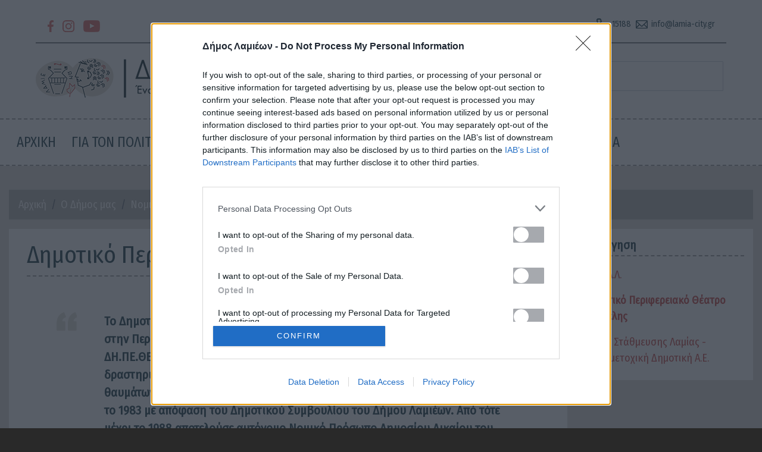

--- FILE ---
content_type: text/html; charset=UTF-8
request_url: https://www.lamia.gr/basiki-selida/dimotiko-perifereiako-theatro-roymelis
body_size: 71709
content:
<!DOCTYPE html>
<html lang="el" dir="ltr" prefix="content: http://purl.org/rss/1.0/modules/content/  dc: http://purl.org/dc/terms/  foaf: http://xmlns.com/foaf/0.1/  og: http://ogp.me/ns#  rdfs: http://www.w3.org/2000/01/rdf-schema#  schema: http://schema.org/  sioc: http://rdfs.org/sioc/ns#  sioct: http://rdfs.org/sioc/types#  skos: http://www.w3.org/2004/02/skos/core#  xsd: http://www.w3.org/2001/XMLSchema# ">
  <head>
    <meta charset="utf-8" />
<script>(function(i,s,o,g,r,a,m){i["GoogleAnalyticsObject"]=r;i[r]=i[r]||function(){(i[r].q=i[r].q||[]).push(arguments)},i[r].l=1*new Date();a=s.createElement(o),m=s.getElementsByTagName(o)[0];a.async=1;a.src=g;m.parentNode.insertBefore(a,m)})(window,document,"script","https://www.google-analytics.com/analytics.js","ga");ga("create", "UA-23407806-5", {"cookieDomain":"auto"});ga("set", "anonymizeIp", true);ga("send", "pageview");</script>
<meta name="Generator" content="Drupal 8 (https://www.drupal.org)" />
<meta name="MobileOptimized" content="width" />
<meta name="HandheldFriendly" content="true" />
<meta name="viewport" content="width=device-width, initial-scale=1, shrink-to-fit=no" />
<meta http-equiv="x-ua-compatible" content="ie=edge" />
<link rel="shortcut icon" href="/themes/custom/lamia_v2/favicon.ico" type="image/vnd.microsoft.icon" />
<link rel="canonical" href="https://www.lamia.gr/basiki-selida/dimotiko-perifereiako-theatro-roymelis" />
<link rel="shortlink" href="https://www.lamia.gr/node/943" />
<link rel="revision" href="https://www.lamia.gr/basiki-selida/dimotiko-perifereiako-theatro-roymelis" />

    <title>Δημοτικό Περιφερειακό Θέατρο Ρούμελης | Δήμος Λαμιέων</title>
        <link rel="stylesheet" media="all" href="/core/modules/system/css/components/ajax-progress.module.css?t4lj8m" />
<link rel="stylesheet" media="all" href="/core/modules/system/css/components/align.module.css?t4lj8m" />
<link rel="stylesheet" media="all" href="/core/modules/system/css/components/autocomplete-loading.module.css?t4lj8m" />
<link rel="stylesheet" media="all" href="/core/modules/system/css/components/fieldgroup.module.css?t4lj8m" />
<link rel="stylesheet" media="all" href="/core/modules/system/css/components/container-inline.module.css?t4lj8m" />
<link rel="stylesheet" media="all" href="/core/modules/system/css/components/clearfix.module.css?t4lj8m" />
<link rel="stylesheet" media="all" href="/core/modules/system/css/components/details.module.css?t4lj8m" />
<link rel="stylesheet" media="all" href="/core/modules/system/css/components/hidden.module.css?t4lj8m" />
<link rel="stylesheet" media="all" href="/core/modules/system/css/components/item-list.module.css?t4lj8m" />
<link rel="stylesheet" media="all" href="/core/modules/system/css/components/js.module.css?t4lj8m" />
<link rel="stylesheet" media="all" href="/core/modules/system/css/components/nowrap.module.css?t4lj8m" />
<link rel="stylesheet" media="all" href="/core/modules/system/css/components/position-container.module.css?t4lj8m" />
<link rel="stylesheet" media="all" href="/core/modules/system/css/components/progress.module.css?t4lj8m" />
<link rel="stylesheet" media="all" href="/core/modules/system/css/components/reset-appearance.module.css?t4lj8m" />
<link rel="stylesheet" media="all" href="/core/modules/system/css/components/resize.module.css?t4lj8m" />
<link rel="stylesheet" media="all" href="/core/modules/system/css/components/sticky-header.module.css?t4lj8m" />
<link rel="stylesheet" media="all" href="/core/modules/system/css/components/system-status-counter.css?t4lj8m" />
<link rel="stylesheet" media="all" href="/core/modules/system/css/components/system-status-report-counters.css?t4lj8m" />
<link rel="stylesheet" media="all" href="/core/modules/system/css/components/system-status-report-general-info.css?t4lj8m" />
<link rel="stylesheet" media="all" href="/core/modules/system/css/components/tabledrag.module.css?t4lj8m" />
<link rel="stylesheet" media="all" href="/core/modules/system/css/components/tablesort.module.css?t4lj8m" />
<link rel="stylesheet" media="all" href="/core/modules/system/css/components/tree-child.module.css?t4lj8m" />
<link rel="stylesheet" media="all" href="/modules/poll/css/poll.base.css?t4lj8m" />
<link rel="stylesheet" media="all" href="/modules/poll/css/poll.theme.css?t4lj8m" />
<link rel="stylesheet" media="all" href="https://unpkg.com/leaflet@1.7.1/dist/leaflet.css" />
<link rel="stylesheet" media="all" href="/modules/geolocation/modules/geolocation_leaflet/css/geolocation-leaflet.css?t4lj8m" />
<link rel="stylesheet" media="all" href="https://api.mapbox.com/mapbox.js/plugins/leaflet-fullscreen/v1.0.1/leaflet.fullscreen.css" />
<link rel="stylesheet" media="all" href="/modules/geolocation/modules/geolocation_leaflet/css/geolocation-control-recenter.css?t4lj8m" />
<link rel="stylesheet" media="all" href="/modules/back_to_top/css/back_to_top.css?t4lj8m" />
<link rel="stylesheet" media="all" href="/libraries/colorbox/example4/colorbox.css?t4lj8m" />
<link rel="stylesheet" media="all" href="/modules/geolocation/css/geolocation-map.css?t4lj8m" />
<link rel="stylesheet" media="all" href="/modules/youtubechannel/css/youtubechannel.css?t4lj8m" />
<link rel="stylesheet" media="all" href="/themes/contrib/bootstrap_barrio/css/components/user.css?t4lj8m" />
<link rel="stylesheet" media="all" href="/themes/contrib/bootstrap_barrio/css/components/progress.css?t4lj8m" />
<link rel="stylesheet" media="all" href="/themes/contrib/bootstrap_barrio/css/components/node.css?t4lj8m" />
<link rel="stylesheet" media="all" href="/themes/contrib/bootstrap_barrio/css/components/affix.css?t4lj8m" />
<link rel="stylesheet" media="all" href="/themes/contrib/bootstrap_barrio/css/components/alerts.css?t4lj8m" />
<link rel="stylesheet" media="all" href="/themes/contrib/bootstrap_barrio/css/components/book.css?t4lj8m" />
<link rel="stylesheet" media="all" href="/themes/contrib/bootstrap_barrio/css/components/comments.css?t4lj8m" />
<link rel="stylesheet" media="all" href="/themes/contrib/bootstrap_barrio/css/components/contextual.css?t4lj8m" />
<link rel="stylesheet" media="all" href="/themes/contrib/bootstrap_barrio/css/components/feed-icon.css?t4lj8m" />
<link rel="stylesheet" media="all" href="/themes/contrib/bootstrap_barrio/css/components/field.css?t4lj8m" />
<link rel="stylesheet" media="all" href="/themes/contrib/bootstrap_barrio/css/components/header.css?t4lj8m" />
<link rel="stylesheet" media="all" href="/themes/contrib/bootstrap_barrio/css/components/help.css?t4lj8m" />
<link rel="stylesheet" media="all" href="/themes/contrib/bootstrap_barrio/css/components/icons.css?t4lj8m" />
<link rel="stylesheet" media="all" href="/themes/contrib/bootstrap_barrio/css/components/image-button.css?t4lj8m" />
<link rel="stylesheet" media="all" href="/themes/contrib/bootstrap_barrio/css/components/item-list.css?t4lj8m" />
<link rel="stylesheet" media="all" href="/themes/contrib/bootstrap_barrio/css/components/list-group.css?t4lj8m" />
<link rel="stylesheet" media="all" href="/themes/contrib/bootstrap_barrio/css/components/node-preview.css?t4lj8m" />
<link rel="stylesheet" media="all" href="/themes/contrib/bootstrap_barrio/css/components/page.css?t4lj8m" />
<link rel="stylesheet" media="all" href="/themes/contrib/bootstrap_barrio/css/components/search-form.css?t4lj8m" />
<link rel="stylesheet" media="all" href="/themes/contrib/bootstrap_barrio/css/components/shortcut.css?t4lj8m" />
<link rel="stylesheet" media="all" href="/themes/contrib/bootstrap_barrio/css/components/sidebar.css?t4lj8m" />
<link rel="stylesheet" media="all" href="/themes/contrib/bootstrap_barrio/css/components/site-footer.css?t4lj8m" />
<link rel="stylesheet" media="all" href="/themes/contrib/bootstrap_barrio/css/components/skip-link.css?t4lj8m" />
<link rel="stylesheet" media="all" href="/themes/contrib/bootstrap_barrio/css/components/table.css?t4lj8m" />
<link rel="stylesheet" media="all" href="/themes/contrib/bootstrap_barrio/css/components/tabledrag.css?t4lj8m" />
<link rel="stylesheet" media="all" href="/themes/contrib/bootstrap_barrio/css/components/tableselect.css?t4lj8m" />
<link rel="stylesheet" media="all" href="/themes/contrib/bootstrap_barrio/css/components/tablesort-indicator.css?t4lj8m" />
<link rel="stylesheet" media="all" href="/themes/contrib/bootstrap_barrio/css/components/ui.widget.css?t4lj8m" />
<link rel="stylesheet" media="all" href="/themes/contrib/bootstrap_barrio/css/components/tabs.css?t4lj8m" />
<link rel="stylesheet" media="all" href="/themes/contrib/bootstrap_barrio/css/components/vertical-tabs.css?t4lj8m" />
<link rel="stylesheet" media="all" href="/themes/contrib/bootstrap_barrio/css/components/views.css?t4lj8m" />
<link rel="stylesheet" media="all" href="/themes/contrib/bootstrap_barrio/css/components/ui-dialog.css?t4lj8m" />
<link rel="stylesheet" media="all" href="//cdn.jsdelivr.net/npm/bootstrap@4.5.3/dist/css/bootstrap.min.css" />
<link rel="stylesheet" media="all" href="/themes/custom/lamia_v2/css/style.css?t4lj8m" />
<link rel="stylesheet" media="all" href="/themes/custom/lamia_v2/css/colors.css?t4lj8m" />
<link rel="stylesheet" media="all" href="/themes/contrib/bootstrap_barrio/css/components/breadcrumb.css?t4lj8m" />
<link rel="stylesheet" media="all" href="/themes/contrib/bootstrap_barrio/css/colors/messages/messages-white.css?t4lj8m" />
<link rel="stylesheet" media="print" href="/themes/contrib/bootstrap_barrio/css/print.css?t4lj8m" />

    
<!--[if lte IE 8]>
<script src="/core/assets/vendor/html5shiv/html5shiv.min.js?v=3.7.3"></script>
<![endif]-->
<script src="https://unpkg.com/leaflet@1.7.1/dist/leaflet.js"></script>
<script src="https://api.mapbox.com/mapbox.js/plugins/leaflet-fullscreen/v1.0.1/Leaflet.fullscreen.min.js"></script>

    
<!-- InMobi Choice. Consent Manager Tag v3.0 (for TCF 2.2) -->
<script type="text/javascript" async=true>
(function() {
  var host = 'lamia.gr';
  var element = document.createElement('script');
  var firstScript = document.getElementsByTagName('script')[0];
  var url = 'https://cmp.inmobi.com'
    .concat('/choice/', 'AKvyNsNhq3uv9', '/', host, '/choice.js?tag_version=V3');
  var uspTries = 0;
  var uspTriesLimit = 3;
  element.async = true;
  element.type = 'text/javascript';
  element.src = url;

  firstScript.parentNode.insertBefore(element, firstScript);

  function makeStub() {
    var TCF_LOCATOR_NAME = '__tcfapiLocator';
    var queue = [];
    var win = window;
    var cmpFrame;

    function addFrame() {
      var doc = win.document;
      var otherCMP = !!(win.frames[TCF_LOCATOR_NAME]);

      if (!otherCMP) {
        if (doc.body) {
          var iframe = doc.createElement('iframe');

          iframe.style.cssText = 'display:none';
          iframe.name = TCF_LOCATOR_NAME;
          doc.body.appendChild(iframe);
        } else {
          setTimeout(addFrame, 5);
        }
      }
      return !otherCMP;
    }

    function tcfAPIHandler() {
      var gdprApplies;
      var args = arguments;

      if (!args.length) {
        return queue;
      } else if (args[0] === 'setGdprApplies') {
        if (
          args.length > 3 &&
          args[2] === 2 &&
          typeof args[3] === 'boolean'
        ) {
          gdprApplies = args[3];
          if (typeof args[2] === 'function') {
            args[2]('set', true);
          }
        }
      } else if (args[0] === 'ping') {
        var retr = {
          gdprApplies: gdprApplies,
          cmpLoaded: false,
          cmpStatus: 'stub'
        };

        if (typeof args[2] === 'function') {
          args[2](retr);
        }
      } else {
        if(args[0] === 'init' && typeof args[3] === 'object') {
          args[3] = Object.assign(args[3], { tag_version: 'V3' });
        }
        queue.push(args);
      }
    }

    function postMessageEventHandler(event) {
      var msgIsString = typeof event.data === 'string';
      var json = {};

      try {
        if (msgIsString) {
          json = JSON.parse(event.data);
        } else {
          json = event.data;
        }
      } catch (ignore) {}

      var payload = json.__tcfapiCall;

      if (payload) {
        window.__tcfapi(
          payload.command,
          payload.version,
          function(retValue, success) {
            var returnMsg = {
              __tcfapiReturn: {
                returnValue: retValue,
                success: success,
                callId: payload.callId
              }
            };
            if (msgIsString) {
              returnMsg = JSON.stringify(returnMsg);
            }
            if (event && event.source && event.source.postMessage) {
              event.source.postMessage(returnMsg, '*');
            }
          },
          payload.parameter
        );
      }
    }

    while (win) {
      try {
        if (win.frames[TCF_LOCATOR_NAME]) {
          cmpFrame = win;
          break;
        }
      } catch (ignore) {}

      if (win === window.top) {
        break;
      }
      win = win.parent;
    }
    if (!cmpFrame) {
      addFrame();
      win.__tcfapi = tcfAPIHandler;
      win.addEventListener('message', postMessageEventHandler, false);
    }
  };

  makeStub();

  function makeGppStub() {
    const CMP_ID = 10;
    const SUPPORTED_APIS = [
      '2:tcfeuv2',
      '6:uspv1',
      '7:usnatv1',
      '8:usca',
      '9:usvav1',
      '10:uscov1',
      '11:usutv1',
      '12:usctv1'
    ];

    window.__gpp_addFrame = function (n) {
      if (!window.frames[n]) {
        if (document.body) {
          var i = document.createElement("iframe");
          i.style.cssText = "display:none";
          i.name = n;
          document.body.appendChild(i);
        } else {
          window.setTimeout(window.__gpp_addFrame, 10, n);
        }
      }
    };
    window.__gpp_stub = function () {
      var b = arguments;
      __gpp.queue = __gpp.queue || [];
      __gpp.events = __gpp.events || [];

      if (!b.length || (b.length == 1 && b[0] == "queue")) {
        return __gpp.queue;
      }

      if (b.length == 1 && b[0] == "events") {
        return __gpp.events;
      }

      var cmd = b[0];
      var clb = b.length > 1 ? b[1] : null;
      var par = b.length > 2 ? b[2] : null;
      if (cmd === "ping") {
        clb(
          {
            gppVersion: "1.1", // must be “Version.Subversion”, current: “1.1”
            cmpStatus: "stub", // possible values: stub, loading, loaded, error
            cmpDisplayStatus: "hidden", // possible values: hidden, visible, disabled
            signalStatus: "not ready", // possible values: not ready, ready
            supportedAPIs: SUPPORTED_APIS, // list of supported APIs
            cmpId: CMP_ID, // IAB assigned CMP ID, may be 0 during stub/loading
            sectionList: [],
            applicableSections: [-1],
            gppString: "",
            parsedSections: {},
          },
          true
        );
      } else if (cmd === "addEventListener") {
        if (!("lastId" in __gpp)) {
          __gpp.lastId = 0;
        }
        __gpp.lastId++;
        var lnr = __gpp.lastId;
        __gpp.events.push({
          id: lnr,
          callback: clb,
          parameter: par,
        });
        clb(
          {
            eventName: "listenerRegistered",
            listenerId: lnr, // Registered ID of the listener
            data: true, // positive signal
            pingData: {
              gppVersion: "1.1", // must be “Version.Subversion”, current: “1.1”
              cmpStatus: "stub", // possible values: stub, loading, loaded, error
              cmpDisplayStatus: "hidden", // possible values: hidden, visible, disabled
              signalStatus: "not ready", // possible values: not ready, ready
              supportedAPIs: SUPPORTED_APIS, // list of supported APIs
              cmpId: CMP_ID, // list of supported APIs
              sectionList: [],
              applicableSections: [-1],
              gppString: "",
              parsedSections: {},
            },
          },
          true
        );
      } else if (cmd === "removeEventListener") {
        var success = false;
        for (var i = 0; i < __gpp.events.length; i++) {
          if (__gpp.events[i].id == par) {
            __gpp.events.splice(i, 1);
            success = true;
            break;
          }
        }
        clb(
          {
            eventName: "listenerRemoved",
            listenerId: par, // Registered ID of the listener
            data: success, // status info
            pingData: {
              gppVersion: "1.1", // must be “Version.Subversion”, current: “1.1”
              cmpStatus: "stub", // possible values: stub, loading, loaded, error
              cmpDisplayStatus: "hidden", // possible values: hidden, visible, disabled
              signalStatus: "not ready", // possible values: not ready, ready
              supportedAPIs: SUPPORTED_APIS, // list of supported APIs
              cmpId: CMP_ID, // CMP ID
              sectionList: [],
              applicableSections: [-1],
              gppString: "",
              parsedSections: {},
            },
          },
          true
        );
      } else if (cmd === "hasSection") {
        clb(false, true);
      } else if (cmd === "getSection" || cmd === "getField") {
        clb(null, true);
      }
      //queue all other commands
      else {
        __gpp.queue.push([].slice.apply(b));
      }
    };
    window.__gpp_msghandler = function (event) {
      var msgIsString = typeof event.data === "string";
      try {
        var json = msgIsString ? JSON.parse(event.data) : event.data;
      } catch (e) {
        var json = null;
      }
      if (typeof json === "object" && json !== null && "__gppCall" in json) {
        var i = json.__gppCall;
        window.__gpp(
          i.command,
          function (retValue, success) {
            var returnMsg = {
              __gppReturn: {
                returnValue: retValue,
                success: success,
                callId: i.callId,
              },
            };
            event.source.postMessage(msgIsString ? JSON.stringify(returnMsg) : returnMsg, "*");
          },
          "parameter" in i ? i.parameter : null,
          "version" in i ? i.version : "1.1"
        );
      }
    };
    if (!("__gpp" in window) || typeof window.__gpp !== "function") {
      window.__gpp = window.__gpp_stub;
      window.addEventListener("message", window.__gpp_msghandler, false);
      window.__gpp_addFrame("__gppLocator");
    }
  };

  makeGppStub();

  var uspStubFunction = function() {
    var arg = arguments;
    if (typeof window.__uspapi !== uspStubFunction) {
      setTimeout(function() {
        if (typeof window.__uspapi !== 'undefined') {
          window.__uspapi.apply(window.__uspapi, arg);
        }
      }, 500);
    }
  };

  var checkIfUspIsReady = function() {
    uspTries++;
    if (window.__uspapi === uspStubFunction && uspTries < uspTriesLimit) {
      console.warn('USP is not accessible');
    } else {
      clearInterval(uspInterval);
    }
  };

  if (typeof window.__uspapi === 'undefined') {
    window.__uspapi = uspStubFunction;
    var uspInterval = setInterval(checkIfUspIsReady, 6000);
  }
})();
</script>
<!-- End InMobi Choice. Consent Manager Tag v3.0 (for TCF 2.2) -->

  </head>
  <body class="layout-one-sidebar layout-sidebar-second page-node-943 path-no-frontpage path-node not-logged-in path-node node--type-page">
    <a href="#main-content" class="visually-hidden focusable skip-link">
      Παράκαμψη προς το κυρίως περιεχόμενο
    </a>
    
      <div class="dialog-off-canvas-main-canvas" data-off-canvas-main-canvas>
    <div id="page-wrapper">
  <div id="page">
    <header id="header" class="header"  aria-label="Κεφαλίδα ιστοσελίδας">
                                <div class="header-slider">
            <div class="row no-gutters slider-top">
                            <div class="col-12 col-sm-12 slider-top-top">
                  <section class="row region region-header-slider-top">
    <h2 class="visually-hidden">Section header-slider-top</h2>
    <div id="block-socialiconsheader" class="block block-block-content block-block-content7065d019-f3f5-4a6b-ac3a-601b314612c1">
  
    
      <div class="content">
      
            <div class="clearfix text-formatted field field--name-body field--type-text-with-summary field--label-hidden field__item"><div class="row">
  <div class="col-12 col-md-6 social-content">
    <span class="wrap-social">
      <a class="social-link" href="https://www.facebook.com/DimosLamiewn" target="_blank" title="facebook"><img alt="facebook" class="social-icon facebook" src="/themes/custom/lamia_v2/img/facebook-sm.png" /></a> 
      <a class="social-link" href="https://www.instagram.com/municipality_of_lamia/" target="_blank" title="instagram"><img alt="instagram" class="social-icon instagram" src="/themes/custom/lamia_v2/img/instagram-sm.png" /></a> 
      <a class="social-link" href="https://www.youtube.com/channel/UC7QGZqsPgYj9HYPReosj7Fw" target="_blank" title="youtube"><img alt="youtube" class="social-icon youtube" src="/themes/custom/lamia_v2/img/youtube-sm.png" /></a>
    </span>
  </div>
  <div class="col-12 col-md-6 contact-info">
    <span class="wrap-info">
      <span title="" class="general">
        <a class="info-link" href="tel:15188"><img alt="phone" class="info-icon phone" src="/themes/custom/lamia_v2/img/phone-sm2.png" />15188</a> 
        <a class="info-link" href="mailto:info@lamia-city.gr"><img alt="phone" class="info-icon email" src="/themes/custom/lamia_v2/img/email-sm2.png" />info@lamia-city.gr</a>
      </span>
<!--      <span title="Υπηρεσία Πρωτοκόλλου" class="protokol">
        <a class="info-link" href="mailto:protokollo@lamia-city.gr" style="margin-left:0px;" >protokollo@lamia-city.gr</a>, <a class="info-link" href="tel:2231351065" style="margin-left:0px;" >22313 51065</a>
      </span> -->
    </span>
  </div>
</div></div>
      
    </div>
  </div>

  </section>

              </div>
                            <div class="col-12 col-sm-12 col-md-6 slider-top-left">
                  <section class="row region region-header-slider-top-left">
    <h2 class="visually-hidden">Section header-slider-top-left</h2>
          <a href="/" title="Αρχική" rel="home" class="navbar-brand">
              <img src="/themes/custom/lamia_v2/logo.png" alt="Αρχική" class="img-fluid d-inline-block align-top" />
            
    </a>
    
  </section>

              </div>
              <div class="col-12 col-sm-12 col-md-6 slider-top-right">
                  <section class="row region region-header-slider-top-right">
    <h2 class="visually-hidden">Section header-slider-top-right</h2>
    <div class="search-block-form block block-search block-search-form-block" data-drupal-selector="search-block-form" id="block-searchform" role="search">
  
    
    <div class="content container-inline">
        <div class="content container-inline">
      <form action="/search/node" method="get" id="search-block-form" accept-charset="UTF-8" class="search-form search-block-form form-row">
  



  <fieldset class="js-form-item js-form-type-search form-type-search js-form-item-keys form-item-keys form-no-label form-group">
          <label for="edit-keys" class="sr-only">Αναζήτηση</label>
                    <input title="Πληκτρολογήστε τους όρους που θέλετε να αναζητήσετε." placeholder="τι ψάχνετε;" data-drupal-selector="edit-keys" type="search" id="edit-keys" name="keys" value="" size="15" maxlength="128" class="form-search form-control" />

                      </fieldset>
<div data-drupal-selector="edit-actions" class="form-actions js-form-wrapper form-group" id="edit-actions"><button data-drupal-selector="edit-submit" type="submit" id="edit-submit" value="Αναζήτηση" class="button js-form-submit form-submit btn btn-primary">Αναζήτηση</button>
</div>

</form>

    </div>
  
  </div>
</div>

  </section>

              </div>
            </div>
            <div class="row no-gutters slider-main">
              <div class="col-12 col-sm-12">
                
              </div>
            </div>
          </div>
                          <nav class="navbar navbar-expand-lg" id="navbar-main">
                          
                              <button class="navbar-toggler navbar-toggler-right" type="button" data-toggle="collapse" data-target="#CollapsingNavbar" aria-controls="CollapsingNavbar" aria-expanded="false" aria-label="Toggle navigation"><span class="navbar-toggler-icon"></span></button>
                <div class="collapse navbar-collapse" id="CollapsingNavbar">
                    <nav role="navigation" aria-labelledby="block-lamia-v2-mainnavigation-menu" id="block-lamia-v2-mainnavigation" class="block block-menu navigation menu--main">
            
  <h2 class="sr-only" id="block-lamia-v2-mainnavigation-menu">Main navigation</h2>
  

        
              <ul block="block-lamia-v2-mainnavigation" class="clearfix nav navbar-nav">
                    <li class="nav-item">
                          <a href="/" class="nav-link nav-link--" data-drupal-link-system-path="&lt;front&gt;">Αρχική</a>
              </li>
                <li class="nav-item menu-item--expanded dropdown">
                          <a href="/ns/gia-ton-politi" class="nav-link dropdown-toggle nav-link--ns-gia-ton-politi" data-toggle="dropdown" aria-expanded="false" aria-haspopup="true" data-drupal-link-system-path="ns/gia-ton-politi">Για τον Πολίτη</a>
                        <ul class="dropdown-menu">
                    <li class="dropdown-item">
                          <a href="/basiki-selida/ilektronikes-ypiresies-dimoy-lamieon" class="nav-link--basiki-selida-ilektronikes-ypiresies-dimoy-lamieon" data-drupal-link-system-path="node/1261">e - Δήμος</a>
              </li>
                <li class="dropdown-item menu-item--collapsed">
                          <a href="/basiki-selida/pronooyme" class="nav-link--basiki-selida-pronooyme" data-drupal-link-system-path="node/1154">Προνοούμε</a>
              </li>
                <li class="dropdown-item menu-item--collapsed">
                          <a href="/ypodomes-all" class="nav-link--ypodomes-all" data-drupal-link-system-path="ypodomes-all">Υποδομές</a>
              </li>
                <li class="dropdown-item menu-item--collapsed">
                          <a href="/basiki-selida/horothetisi-toy-dimoy-lamieon" class="nav-link--basiki-selida-horothetisi-toy-dimoy-lamieon" data-drupal-link-system-path="node/1109">Πρόσβαση</a>
              </li>
        </ul>
  
              </li>
                <li class="nav-item menu-item--expanded active dropdown">
                          <a href="/ns/o-dimos-mas" class="nav-link active dropdown-toggle nav-link--ns-o-dimos-mas" data-toggle="dropdown" aria-expanded="false" aria-haspopup="true" data-drupal-link-system-path="ns/o-dimos-mas">Ο Δήμος μας</a>
                        <ul class="dropdown-menu">
                    <li class="dropdown-item menu-item--collapsed">
                          <a href="/cmi/rd/basiki-selida---biografiko-dimarhoy" class="nav-link--cmi-rd-basiki-selida---biografiko-dimarhoy" data-drupal-link-system-path="cmi/rd/basiki-selida---biografiko-dimarhoy">Ο Δήμαρχος</a>
              </li>
                <li class="dropdown-item">
                          <a href="/profiles-ant-sym" class="nav-link--profiles-ant-sym" data-drupal-link-system-path="profiles-ant-sym">Οι Αντιδήμαρχοι</a>
              </li>
                <li class="dropdown-item menu-item--collapsed">
                          <a href="/cmi/rd/profiles-dim-sym" class="nav-link--cmi-rd-profiles-dim-sym" data-drupal-link-system-path="cmi/rd/profiles-dim-sym">Δημοτικό Συμβούλιο</a>
              </li>
                <li class="dropdown-item menu-item--collapsed">
                          <a href="/basiki-selida/epitropes-kai-symboylia" class="nav-link--basiki-selida-epitropes-kai-symboylia" data-drupal-link-system-path="node/522">Επιτροπές και Συμβούλια</a>
              </li>
                <li class="dropdown-item menu-item--collapsed">
                          <a href="/cmi/rd/basiki-selida---meli-topikon-symboylion" class="nav-link--cmi-rd-basiki-selida---meli-topikon-symboylion" data-drupal-link-system-path="cmi/rd/basiki-selida---meli-topikon-symboylion">Συμβούλια Κοινοτήτων</a>
              </li>
                <li class="dropdown-item menu-item--collapsed active">
                          <a href="/basiki-selida/nomika-prosopa-kai-epiheiriseis" class="active nav-link--basiki-selida-nomika-prosopa-kai-epiheiriseis" data-drupal-link-system-path="node/1356">Νομικά Πρόσωπα και Επιχειρήσεις</a>
              </li>
                <li class="dropdown-item menu-item--collapsed">
                          <a href="/vocabulary-terms-view/dt" class="nav-link--vocabulary-terms-view-dt" data-drupal-link-system-path="vocabulary-terms-view/dt">Οργανόγραμμα</a>
              </li>
                <li class="dropdown-item">
                          <a href="/basiki-selida/proypologismos-toy-dimoy-lamieon" class="nav-link--basiki-selida-proypologismos-toy-dimoy-lamieon" data-drupal-link-system-path="node/5386">Προϋπολογισμός</a>
              </li>
        </ul>
  
              </li>
                <li class="nav-item menu-item--expanded dropdown">
                          <a href="/ns/episkepsou-ti-lamia" class="nav-link dropdown-toggle nav-link--ns-episkepsou-ti-lamia" data-toggle="dropdown" aria-expanded="false" aria-haspopup="true" data-drupal-link-system-path="ns/episkepsou-ti-lamia">Επισκέψου τη Λαμία</a>
                        <ul class="dropdown-menu">
                    <li class="dropdown-item menu-item--collapsed">
                          <a href="/basiki-selida/istoria-kai-politismos" class="nav-link--basiki-selida-istoria-kai-politismos" data-drupal-link-system-path="node/918">Ιστορία και Πολιτισμός</a>
              </li>
                <li class="dropdown-item">
                          <a href="/aksiotheata-all" class="nav-link--aksiotheata-all" data-drupal-link-system-path="aksiotheata-all">Αξιοθέατα</a>
              </li>
                <li class="dropdown-item">
                          <a href="/koinotites/10" class="nav-link--koinotites-10" data-drupal-link-system-path="koinotites/10">Λαμία</a>
              </li>
                <li class="dropdown-item">
                          <a href="/koinotites/11" class="nav-link--koinotites-11" data-drupal-link-system-path="koinotites/11">Γοργοπόταμος</a>
              </li>
                <li class="dropdown-item">
                          <a href="/koinotites/13" class="nav-link--koinotites-13" data-drupal-link-system-path="koinotites/13">Λειανοκλάδι</a>
              </li>
                <li class="dropdown-item">
                          <a href="/koinotites/14" class="nav-link--koinotites-14" data-drupal-link-system-path="koinotites/14">Παύλιανη</a>
              </li>
                <li class="dropdown-item">
                          <a href="/koinotites/12" class="nav-link--koinotites-12" data-drupal-link-system-path="koinotites/12">Υπάτη</a>
              </li>
        </ul>
  
              </li>
                <li class="nav-item menu-item--expanded dropdown">
                          <a href="/ns-main/press-corner" class="nav-link dropdown-toggle nav-link--ns-main-press-corner" data-toggle="dropdown" aria-expanded="false" aria-haspopup="true" data-drupal-link-system-path="ns-main/press-corner">Press Corner</a>
                        <ul class="dropdown-menu">
                    <li class="dropdown-item">
                          <a href="/news-stream/86" class="nav-link--news-stream-86" data-drupal-link-system-path="news-stream/86">Νέα - Ανακοινώσεις</a>
              </li>
                <li class="dropdown-item">
                          <a href="/news-stream/85" class="nav-link--news-stream-85" data-drupal-link-system-path="news-stream/85">Δελτία τύπου</a>
              </li>
                <li class="dropdown-item">
                          <a href="/news-stream/401" class="nav-link--news-stream-401" data-drupal-link-system-path="news-stream/401">Πολιτική Προστασία</a>
              </li>
                <li class="dropdown-item">
                          <a href="/prokirixeis-stream" class="nav-link--prokirixeis-stream" data-drupal-link-system-path="prokirixeis-stream">Προκηρύξεις - Διαγωνισμοί</a>
              </li>
                <li class="dropdown-item menu-item--collapsed">
                          <a href="/ns-main-bc/calendar-view" class="nav-link--ns-main-bc-calendar-view" data-drupal-link-system-path="ns-main-bc/calendar-view">Ημερολόγιο εκδηλώσεων</a>
              </li>
                <li class="dropdown-item">
                          <a href="/basiki-selida/zontani-anametadosi" class="nav-link--basiki-selida-zontani-anametadosi" data-drupal-link-system-path="node/840">Ζωντανή αναμετάδοση</a>
              </li>
        </ul>
  
              </li>
                <li class="nav-item">
                          <a href="/contact" class="nav-link nav-link--contact" data-drupal-link-system-path="contact">Επικοινωνία</a>
              </li>
        </ul>
  


  </nav>


                                  </div>
                                                  </nav>
                    </header>
          <div class="highlighted">
        <aside class="container section clearfix" >
          
        </aside>
      </div>
            <div id="main-wrapper" class="layout-main-wrapper clearfix">
                      <div id="main" class="container">
            <div id="block-lamia-v2-breadcrumbs" class="block block-system block-system-breadcrumb-block">
  
    
      <div class="content">
      

  <nav role="navigation" aria-label="breadcrumb">
    <ol class="breadcrumb">
                  <li class="breadcrumb-item">
          <a href="/">Αρχική</a>
        </li>
                        <li class="breadcrumb-item">
          <a href="/ns/o-dimos-mas">Ο Δήμος μας</a>
        </li>
                        <li class="breadcrumb-item">
          <a href="/basiki-selida/nomika-prosopa-kai-epiheiriseis">Νομικά Πρόσωπα και Επιχειρήσεις</a>
        </li>
                        <li class="breadcrumb-item active">
          Δημοτικό Περιφερειακό Θέατρο Ρούμελης
        </li>
              </ol>
  </nav>

    </div>
  </div>


          <div class="row row-offcanvas row-offcanvas-left clearfix">
              <main class="main-content col" id="content" data-role="main">
                <section class="section">
                  <a id="main-content" tabindex="-1"></a>
                    <div id="block-lamia-v2-pagetitle" class="block block-core block-page-title-block">
  
    
      <div class="content">
      
  <h1 class="title"><span property="schema:name" class="field field--name-title field--type-string field--label-hidden">Δημοτικό Περιφερειακό Θέατρο Ρούμελης</span>
</h1>


    </div>
  </div>
<div data-drupal-messages-fallback class="hidden"></div>
<div id="block-lamia-v2-mainpagecontent" class="block block-system block-system-main-block">
  
    
      <div class="content">
      

<article data-history-node-id="943" role="article" about="/basiki-selida/dimotiko-perifereiako-theatro-roymelis" typeof="schema:WebPage" class="node node--type-page node--view-mode-full clearfix">
  <header>
    
          <span property="schema:name" content="Δημοτικό Περιφερειακό Θέατρο Ρούμελης" class="rdf-meta hidden"></span>

      </header>
  <div class="node__content clearfix">
    
            <div class="clearfix text-formatted field field--name-field-pro-keimeno field--type-text-long field--label-hidden field__item"><blockquote><p><strong>Το Δημοτικό Περιφερειακό Θέατρο Ρούμελης με έδρα τη Λαμία, το μοναδικό στην Περιφερειακή Ενότητα Στερεάς Ελλάδας, εντάχθηκε στο δίκτυο των ΔΗ.ΠΕ.ΘΕ. του Υπουργείου Πολιτισμού το 1985 και εγκαινίασε τη δραστηριότητά του την ίδια χρονιά με την παράσταση «Η αυλή των θαυμάτων» του Ιάκωβου Καμπανέλλη. Η ίδρυσή του είχε προηγηθεί ήδη από το 1983 με απόφαση του Δημοτικού Συμβουλίου του Δήμου Λαμιέων. Από τότε μέχρι το 1988 αποτελούσε αυτόνομο Νομικό Πρόσωπο Δημοσίου Δικαίου του Δήμου.</strong></p>
</blockquote>
</div>
      
  <div class="field field--name-field-eikona field--type-entity-reference field--label-visually_hidden">
    <div class="field__label visually-hidden">Εικόνα</div>
              <div class="field__item"><div>
  
  
  <div class="field field--name-field-media-image field--type-image field--label-visually_hidden">
    <div class="field__label visually-hidden">Εικόνα</div>
              <div class="field__item">
<a href="https://www.lamia.gr/sites/default/files/field/image/media/2020-11/Logo%20GR.jpg" aria-controls="colorbox" aria-label="{&quot;alt&quot;:&quot;&quot;}" role="button"  title="Δημοτικό Περιφερειακό Θέατρο Ρούμελης" data-colorbox-gallery="gallery-image-29-JFQvuk-8CPk" class="colorbox" data-cbox-img-attrs="{&quot;alt&quot;:&quot;&quot;}"><img src="/sites/default/files/styles/responsive_918x400_/public/field/image/media/2020-11/Logo%20GR.jpg?itok=QOpGjYJl" width="545" height="700" alt="" typeof="foaf:Image" class="image-style-responsive-918x400-" />

</a>
</div>
          </div>

</div>
</div>
          </div>

            <div property="schema:text" class="clearfix text-formatted field field--name-body field--type-text-with-summary field--label-hidden field__item"><p>Το 1988 το ΔΗ.ΠΕ.ΘΕ. Ρούμελης μετατρέπεται σε Δημοτική Επιχείρηση του Δήμου Λαμιέων, νομική μορφή με την οποία λειτούργησε ως τον Απρίλιο του 2008, οπότε και μετετράπη σε Δημοτική Κοινωφελή Επιχείρηση του Δήμου Λαμιέων και ως τέτοια λειτουργεί ως σήμερα.    </p>
<p>Η δραστηριότητα του ΔΗ.ΠΕ.ΘΕ. Ρούμελης αναπτύσσεται σε τρεις σκηνές, την Κεντρική Σκηνή, την Πειραματική Σκηνή και την Παιδική Σκηνή. Στην Κεντρική Σκηνή έχουν ανέβει μεταξύ άλλων έργα των Αισχύλου, Ευριπίδη, Αριστοφάνη, Σαίξπηρ, Τζόνσον, Μολιέρου, Γκολντόνι, Φεϋντώ, Λόρκα, Μίλλερ, Ουίλλιαμς. Έμφαση δόθηκε και στο νεοελληνικό θέατρο με έργα των Καμπανέλλη, Κεχαίδη-Χαβιαρά, Σκούρτη, Κορρέ, Μποστ κ.α. Στην Πειραματική Σκηνή έχουν ανέβει μεταξύ άλλων έργα των Ρίντλεϊ, Λάμπιουτ, Ντούκοσφκι, Τομά, Τσικληρόπουλου, Κοβάτσεβιτς, κ.α. Ενώ στην Παιδική Σκηνή έχουν ανέβει έργα των Αριστοφάνη, Αρμένη, Τσιάνου, Τριβιζά, Μπραουδάκη, Καλογεροπούλου, Ρουγγέρη, Μπάουμ, Τουέιν, Γουέι, Γκαρθία Λόρκα, Κένι κ.α.    </p>
<p>Από το 1998 το ΔΗ.ΠΕ.ΘΕ. Ρούμελης διοργανώνει κάθε χρόνο το Φεστιβάλ για Σολίστες και Πρωταγωνιστές φιλοξενώντας μονοπρόσωπες παραστάσεις.</p>
<p>Τέλος, στο πλαίσιο του ΔΗ.ΠΕ.ΘΕ. Ρούμελης, και με γνώμονα τη στήριξη της ερασιτεχνικής δημιουργίας, λειτουργεί Θεατρικό Εργαστήρι καθώς και Ερασιτεχνική Σκηνή.</p>
<p>Το ΔΗ.ΠΕ.ΘΕ. Ρούμελης έχει περιοδεύσει σε όλη την ελληνική επικράτεια, ενώ έχει παρουσιαστεί στην Κωνσταντινούπολη (με τις παραστάσεις «Φιάκας» του Μιλτιάδη Χουρμούζη, 2002, «Λεπρέντης» του Μιλτιάδη Χουρμούζη 2005 στο Θέατρο Φερίκιοϊ-ΕΡΘΟ), στο Κάιρο της Αιγύπτου (με την παράσταση «Προμηθέας Δεσμώτης» του Αισχύλου στην Όπερα του Καΐρου, 2009) και στο Εδιμβούργο της Μεγάλης Βρετανίας (με την παράσταση «Παραμύθι για δύο» του Φίλιπ Ρίντλεϊ στο Edinburgh Festival Fringe, το 2005). </p>
<p>Δ.Σ. ΔΗ.ΠΕ.ΘΕ Ρούμελης :</p>
<table align="center" border="1" cellpadding="1" cellspacing="1" style="width: 100%;">
<thead>
<tr>
<th scope="col">Α/Α</th>
<th scope="col">ΔΙΑΡΘΡΩΣΗ Δ.Σ.</th>
<th scope="col">ΟΝΟΜΑΤΕΠΩΝΥΜΟ</th>
</tr>
</thead>
<tbody>
<tr class="even">
<td>1</td>
<td>Τακτικό Μέλος, Πρόεδρος</td>
<td>Αργύρη Παρασκευή (Βίβιαν)</td>
</tr>
<tr class="odd">
<td>2</td>
<td>Τακτικό Μέλος, Αντιπρόεδρος</td>
<td>Ποντίκας Γεώργιος</td>
</tr>
<tr class="even">
<td>3</td>
<td>Τακτικό Μέλος</td>
<td>Ξηρομερίτη Μαρία</td>
</tr>
<tr class="odd">
<td>4</td>
<td>Τακτικό Μέλος</td>
<td>Ρουποτιά – Σκαμαγκούλη Ευμορφία</td>
</tr>
<tr class="even">
<td>5</td>
<td>Τακτικό Μέλος, Δημότης</td>
<td>Καραγεωργοπούλου Φωτεινή</td>
</tr>
<tr class="odd">
<td>6</td>
<td>Τακτικό Μέλος, Δημότης</td>
<td>Καραγκούνη Γεωργία τ. Κων/νου</td>
</tr>
<tr class="even">
<td>7</td>
<td>Τακτικό Μέλος, Δημότης</td>
<td>Τζιόπα Νικόλαο</td>
</tr>
<tr class="odd">
<td>8</td>
<td>Τακτικό Μέλος, Δημότης</td>
<td>Μπαρτσώκα Βεατρίκη τ. Βασιλείου</td>
</tr>
<tr class="even">
<td>9</td>
<td>Τακτικό Μέλος, Δημότης</td>
<td>Βεργιόγλου Επαμεινώνδας τ. Ιωάννη</td>
</tr>
<tr class="odd">
<td>10</td>
<td>Αναπληρωματικό Μέλος, Αντιπρόεδρος</td>
<td>Σόλια Ειρήνη</td>
</tr>
<tr class="even">
<td>11</td>
<td>Αναπληρωματικό Μέλος</td>
<td>Καραγιαννίδης Βασίλειος</td>
</tr>
<tr class="odd">
<td>12</td>
<td>Αναπληρωματικό Μέλος</td>
<td>Φαρδή Παναγιώτα - Νεκταρία</td>
</tr>
<tr class="even">
<td>13</td>
<td>Αναπληρωματικό Μέλος, Δημότης</td>
<td>Δημητρόπουλο Χρήστο</td>
</tr>
<tr class="odd">
<td>14</td>
<td>Αναπληρωματικό Μέλος, Δημότης</td>
<td>Τσαπρούνης Ιωάννης τ. Αθανασίου</td>
</tr>
<tr class="even">
<td>15</td>
<td>Αναπληρωματικό Μέλος, Δημότης</td>
<td>Ζαγγογιάννη Κωνσταντίνα</td>
</tr>
<tr class="odd">
<td>16</td>
<td>Αναπληρωματικό Μέλος, Δημότης</td>
<td>Ρήγα Παρασκευή τ. Γεωργίου</td>
</tr>
<tr class="even">
<td>17</td>
<td>Αναπληρωματικό Μέλος, Δημότης</td>
<td>Γκοτζαμάνης Δονάτος τ. Οδυσσέα</td>
</tr>
</tbody>
</table>
<p class="text-align-justify"><strong>Διεύθυνση:</strong> Υψηλάντη 17<br />
<strong>Τηλ. επικοινωνίας:</strong> 2231033325, 2231046773<br />
<strong>Email: </strong><a href="mailto:dipether@otenet.gr">dipether@otenet.gr</a><br />
<strong>Ιστοσελίδα:</strong> <a href="https://dipethe.lamia.gr/" target="_blank">dipethe.lamia.gr</a></p>
</div>
      
  <div class="field field--name-field-almpoym field--type-entity-reference field--label-above">
    <div class="field__label">Άλμπουμ φωτογραφιών</div>
          <div class='field__items'>
              <div class="field__item"><div>
  
  
  <div class="field field--name-field-media-image-1 field--type-image field--label-visually_hidden">
    <div class="field__label visually-hidden">Φωτογραφίες</div>
          <div class='field__items'>
              <div class="field__item">
<a href="https://lamia.gr/sites/default/files/field/album/media/2020-11/vrt_8714.jpg" aria-controls="colorbox" aria-label="{&quot;alt&quot;:&quot;&quot;}" role="button"  title="Δημοτικό Περιφερειακό Θέατρο Ρούμελης 1" data-colorbox-gallery="gallery-almpoym-30-8Cj0wdu6g7A" class="colorbox" data-cbox-img-attrs="{&quot;alt&quot;:&quot;&quot;}"><img src="/sites/default/files/styles/album_672x358_/public/field/album/media/2020-11/vrt_8714.jpg?itok=6dF31_D6" width="672" height="374" alt="" typeof="foaf:Image" class="image-style-album-672x358-" />

</a>
</div>
          <div class="field__item">
<a href="https://lamia.gr/sites/default/files/field/album/media/2020-11/vrt_8728_0.jpg" aria-controls="colorbox" aria-label="{&quot;alt&quot;:&quot;&quot;}" role="button"  title="Δημοτικό Περιφερειακό Θέατρο Ρούμελης 1" data-colorbox-gallery="gallery-almpoym-30-8Cj0wdu6g7A" class="colorbox" data-cbox-img-attrs="{&quot;alt&quot;:&quot;&quot;}"><img src="/sites/default/files/styles/mesaio_2/public/field/album/media/2020-11/vrt_8728_0.jpg?itok=yPUf79g8" width="220" height="180" alt="" typeof="foaf:Image" class="image-style-mesaio-2" />

</a>
</div>
          <div class="field__item">
<a href="https://lamia.gr/sites/default/files/field/album/media/2020-11/b_skini_dimotikoy_theatroy_0_0.jpg" aria-controls="colorbox" aria-label="{&quot;alt&quot;:&quot;Β’ σκηνή Δημοτικού Θεάτρου (ΤΕΛ, περιοχή Γαλανέικα)&quot;}" role="button"  title="Β’ σκηνή Δημοτικού Θεάτρου (ΤΕΛ, περιοχή Γαλανέικα)" data-colorbox-gallery="gallery-almpoym-30-8Cj0wdu6g7A" class="colorbox" data-cbox-img-attrs="{&quot;alt&quot;:&quot;Β’ σκηνή Δημοτικού Θεάτρου (ΤΕΛ, περιοχή Γαλανέικα)&quot;}"><img src="/sites/default/files/styles/mesaio_2/public/field/album/media/2020-11/b_skini_dimotikoy_theatroy_0_0.jpg?itok=2EMuV8en" width="220" height="180" alt="Β’ σκηνή Δημοτικού Θεάτρου (ΤΕΛ, περιοχή Γαλανέικα)" typeof="foaf:Image" class="image-style-mesaio-2" />

</a>
</div>
              </div>
      </div>

</div>
</div>
              </div>
      </div>

  <div class="field field--name-field-dimotiki-enotita field--type-entity-reference field--label-inline">
    <div class="field__label">Δημοτική ενότητα</div>
              <div class="field__item">Δ.Ε. Λαμίας</div>
          </div>

  <div class="field field--name-field-simeio-ston-harti field--type-geolocation field--label-visually_hidden">
    <div class="field__label visually-hidden">Σημείο στον χάρτη</div>
          <div class='field__items'>
              <div class="field__item"><div  class="geolocation-map-wrapper" id="map-6969af25421d7" data-map-type="leaflet">
    <div class="geolocation-map-controls">
                        <div class="geolocation-map-control leaflet_control_fullscreen" data-control-position="topleft"></div>

                  <div class="geolocation-map-control leaflet_control_recenter leaflet-bar" data-control-position="topleft"><a class="recenter" href="#" title="Recenter" role="button"></a>
</div>

                  </div>

    <div class="geolocation-map-container js-show"></div>

            <div  class="geolocation-location js-hide" id="6969af254ea5e" data-lat="38.90422" data-lng="22.431671" data-set-marker="true" data-label="1" typeof="Place">
  <span property="geo" typeof="GeoCoordinates">
    <meta property="latitude" content="38.90422" />
    <meta property="longitude" content="22.431671" />
  </span>

      <h2 class="location-title" property="name">Δημοτικό Περιφερειακό Θέατρο Ρούμελης</h2>
  
      <div class="location-content"><h6>Δημοτικό Περιφερειακό Θέατρο Ρούμελης</h6>
<a href="/dimotikes-enotites/de-lamias" hreflang="el">Δ.Ε. Λαμίας</a><br />
</div>
  </div>
    </div>
</div>
              </div>
      </div>

  <div class="field field--name-field-etiketes field--type-entity-reference field--label-inline">
    <div class="field__label">Ετικέτες</div>
          <div class='field__items'>
              <div class="field__item"><a href="/etiketes-basikon-selidon/nomika-prosopa-kai-epiheiriseis" hreflang="el">Νομικά πρόσωπα και επιχειρήσεις</a></div>
              </div>
      </div>



  </div>
</article>

    </div>
  </div>


                </section>
              </main>
                                                              <div class="sidebar_second sidebar col-md-3 order-last" id="sidebar_second">
                <aside class="section" >
                    <nav role="navigation" aria-labelledby="block-mainnavigation-menu" id="block-mainnavigation" class="block block-menu navigation menu--main">
      
  <h2 id="block-mainnavigation-menu">Πλοήγηση</h2>
  

        
              <ul block="block-mainnavigation" class="clearfix nav navbar-nav">
                    <li class="nav-item">
                          <a href="/basiki-selida/deyal" class="nav-link nav-link--basiki-selida-deyal" data-drupal-link-system-path="node/523">Δ.Ε.Υ.Α.Λ.</a>
              </li>
                <li class="nav-item active">
                          <a href="/basiki-selida/dimotiko-perifereiako-theatro-roymelis" class="nav-link active nav-link--basiki-selida-dimotiko-perifereiako-theatro-roymelis is-active" data-drupal-link-system-path="node/943">Δημοτικό Περιφερειακό Θέατρο Ρούμελης</a>
              </li>
                <li class="nav-item">
                          <a href="/basiki-selida/horoi-stathmeysis-lamias-monometohiki-dimotiki-ae" class="nav-link nav-link--basiki-selida-horoi-stathmeysis-lamias-monometohiki-dimotiki-ae" data-drupal-link-system-path="node/525">Χώροι Στάθμευσης Λαμίας - Μονομετοχική Δημοτική Α.Ε.</a>
              </li>
        </ul>
  


  </nav>


                </aside>
              </div>
                      </div>
        </div>
                    </div>
        <footer class="site-footer">
              <div class="container lam-fade-in-2">
                      <div class="site-footer__top clearfix">
              <div class="container">
                                <div class="row no-gutters">
                  <div class="col-md-12 col-lg-2">
                      <section class="row region region-footer-first">
    <h2 class="visually-hidden">Section footer-first</h2>
    <div id="block-footerlogo" class="footer-logo block block-block-content block-block-content7e918b05-e37e-4091-aee8-e66b97d88abb">
  
    
      <div class="content">
      
            <div class="clearfix text-formatted field field--name-body field--type-text-with-summary field--label-hidden field__item"><div class="logo"><a href="/" rel="home" title="Αρχική"><img alt="Λογότυπο Δήμου Λαμιέων" data-entity-type="file" data-entity-uuid="ceefb90c-ca58-42b5-97c6-0fa5fe6e5294" src="/themes/custom/lamia_v2/logo-footer.png" class="img-fluid" /></a></div>
</div>
      
    </div>
  </div>

  </section>

                  </div>
                  <div class="col-md-12 col-lg-10">
                      <section class="row region region-footer-third">
    <h2 class="visually-hidden">Section footer-third</h2>
    <div id="block-footerinfo" class="block block-block-content block-block-content4ae48b5d-b8f2-488c-b8c3-0f40f95df073">
  
      <h2>άλμπουμ πανοραμικών φωτογραφιών</h2>
    
      <div class="content">
      
            <div class="clearfix text-formatted field field--name-body field--type-text-with-summary field--label-hidden field__item"><p>Ο Δήμος Λαμιέων, μέσα από την αξιοποίηση εργαλείων και τεχνολογιών αιχμής, προσφέρει στον επισκέπτη δυνατότητα εικονικής περιήγησης σε ψηφιακές απεικονίσεις των Θερμοπυλών αλλά και εξατομικευμένη ξενάγηση σε εσωτερικούς και εξωτερικούς χώρους, με έμφαση στο ιστορικό τρίγωνο Θερμοπύλες - Αλαμάνα - Γοργοπόταμος, και μέσω της χρήσης έξυπνων φορητών συσκευών.</p>
<p><a class="btn btn-custom-button" href="/basiki-selida/fotografies-360-moiron">έναρξη περιήγησης</a></p>
</div>
      
    </div>
  </div>

  </section>

                  </div>
                </div>
                                              </div>
            </div>
                                <div class="site-footer__bottom">
              <div class="container">
                  <section class="row region region-footer-fifth">
    <h2 class="visually-hidden">Section footer-fifth</h2>
    <div id="block-lamia-v2-footercopyright" class="block block-block-content block-block-contentaaa6a2fd-df53-47a4-9796-448802e16aa6">
  
    
      <div class="content">
      
            <div class="clearfix text-formatted field field--name-body field--type-text-with-summary field--label-hidden field__item"><div class="copyright">Copyright © 2020 Δήμος Λαμιέων, ΤΚ 35100, Τηλ. 15188 - <a href="mailto:info@lamia-city.gr" class="mailto">info@lamia-city.gr</a>. <a href="/basiki-selida/oroi-hrisis-prostasia-prosopikon-dedomenon">Όροι χρήσης – Προστασία Προσωπικών Δεδομένων</a>.<br />
Σχεδιασμός <a href="//dot2.gr" target="_blank" class="ext" rel=" noopener noreferrer">DoT2 Creative Studio</a> | Εμπλουτισμός <a href="//www.lamia.gr">Δήμος Λαμιέων</a> | Τεχνική υποστήριξη <a href="//www.gnosis.com.gr" target="_blank" class="ext" rel=" noopener noreferrer">ΓΝΩΣΙΣ Computers<span class="ext" aria-label="(link is external)"></span></a>. </div></div>
      
    </div>
  </div>

  </section>

              </div>
            </div>
                  </div>
    </footer>
  </div>
</div>

  </div>

    
    <script type="application/json" data-drupal-selector="drupal-settings-json">{"path":{"baseUrl":"\/","scriptPath":null,"pathPrefix":"","currentPath":"node\/943","currentPathIsAdmin":false,"isFront":false,"currentLanguage":"el"},"pluralDelimiter":"\u0003","suppressDeprecationErrors":true,"ajaxPageState":{"libraries":"back_to_top\/back_to_top_icon,back_to_top\/back_to_top_js,bootstrap_barrio\/breadcrumb,bootstrap_barrio\/global-styling,bootstrap_barrio\/links,bootstrap_barrio\/messages_white,bootstrap_barrio\/node,colorbox\/example4,colorbox_inline\/colorbox_inline,core\/html5shiv,geolocation\/geolocation.map,geolocation\/map_center.fitlocations,geolocation_leaflet\/mapfeature.leaflet_control_attribution,geolocation_leaflet\/mapfeature.leaflet_control_fullscreen,geolocation_leaflet\/mapfeature.leaflet_control_recenter,geolocation_leaflet\/mapfeature.leaflet_control_scale,geolocation_leaflet\/mapfeature.leaflet_control_zoom,geolocation_leaflet\/mapfeature.leaflet_marker_popup,google_analytics\/google_analytics,lamia_v2\/bootstrap_cdn,lamia_v2\/global-styling,poll\/drupal.poll-links,rua\/rua,statistics\/drupal.statistics,system\/base,youtubechannel\/youtubechannel","theme":"lamia_v2","theme_token":null},"ajaxTrustedUrl":{"\/search\/node":true},"back_to_top":{"back_to_top_button_trigger":"600","back_to_top_prevent_on_mobile":1,"back_to_top_prevent_in_admin":0,"back_to_top_button_type":"image","back_to_top_button_text":"Back to top"},"colorbox":{"opacity":"0.85","current":"{current} \u03b1\u03c0\u03cc {total}","previous":"\u00ab \u03a0\u03c1.","next":"\u0395\u03c0. \u00bb","close":"\u039a\u03bb\u03b5\u03af\u03c3\u03b9\u03bc\u03bf","maxWidth":"98%","maxHeight":"98%","fixed":true,"mobiledetect":true,"mobiledevicewidth":"480px"},"google_analytics":{"trackOutbound":true,"trackMailto":true,"trackDownload":true,"trackDownloadExtensions":"7z|aac|arc|arj|asf|asx|avi|bin|csv|doc(x|m)?|dot(x|m)?|exe|flv|gif|gz|gzip|hqx|jar|jpe?g|js|mp(2|3|4|e?g)|mov(ie)?|msi|msp|pdf|phps|png|ppt(x|m)?|pot(x|m)?|pps(x|m)?|ppam|sld(x|m)?|thmx|qtm?|ra(m|r)?|sea|sit|tar|tgz|torrent|txt|wav|wma|wmv|wpd|xls(x|m|b)?|xlt(x|m)|xlam|xml|z|zip","trackColorbox":true},"statistics":{"data":{"nid":"943"},"url":"\/core\/modules\/statistics\/statistics.php"},"geolocation":{"maps":{"map-6969af25421d7":{"map_center":{"fit_bounds":{"map_center_id":"fit_bounds","option_id":"fit_bounds","settings":{"min_zoom":16,"reset_zoom":false},"weight":-101}},"settings":{"leaflet_settings":{"map_features":{"leaflet_control_zoom":{"enabled":true,"weight":0,"settings":{"position":"topleft"}},"leaflet_control_attribution":{"enabled":true,"settings":{"position":"bottomright","prefix":"Leaflet"},"weight":0},"leaflet_marker_popup":{"enabled":true,"weight":0,"settings":{"info_auto_display":false,"max_width":300,"min_width":50,"max_height":null,"auto_pan":true,"keep_in_view":false,"close_button":true,"auto_close":true,"close_on_escape_key":true,"class_name":""}},"leaflet_control_scale":{"enabled":true,"weight":0,"settings":{"metric":true,"imperial":true,"position":"topright"}},"leaflet_tile_layer":{"weight":0,"settings":{"tile_layer_provider":"OpenStreetMap Mapnik","tile_provider_options":{"Thunderforest":{"apikey":""},"MapBox":{"accessToken":""},"HERE":{"app_id":"","app_code":""},"GeoportailFrance":{"apikey":""}}},"enabled":false},"leaflet_tile_layer_overlay":{"weight":0,"settings":{"tile_layer_overlay":"OpenInfraMap.Power"},"enabled":false},"leaflet_custom_tile_layer":{"weight":0,"settings":{"tile_layer_url":"\/\/{s}.tile.osm.org\/{z}\/{x}\/{y}.png","tile_layer_attribution":"\u0026copy; \u003Ca href=\u0022https:\/\/osm.org\/copyright\u0022\u003EOpenStreetMap\u003C\/a\u003E contributors","tile_layer_subdomains":"abc","tile_layer_zoom":18},"enabled":false},"leaflet_max_bounds":{"weight":0,"settings":{"north":null,"south":null,"east":null,"west":null},"enabled":false},"leaflet_marker_zoom_and_animate":{"weight":0,"settings":{"marker_zoom_anchor_id":""},"enabled":false},"geolocation_marker_scroll_to_id":{"weight":0,"settings":{"scroll_target_id":""},"enabled":false},"leaflet_marker_icon":{"weight":0,"settings":{"marker_icon_path":"","icon_size":{"width":null,"height":null},"icon_anchor":{"x":null,"y":null},"popup_anchor":{"x":0,"y":0},"marker_shadow_path":"","shadow_size":{"width":null,"height":null},"shadow_anchor":{"x":null,"y":null}},"enabled":false},"leaflet_marker_clusterer":{"weight":0,"settings":{"cluster_settings":{"show_coverage_on_hover":true,"zoom_to_bounds_on_click":true},"disable_clustering_at_zoom":0,"custom_marker_settings":""},"enabled":false},"leaflet_control_layer":{"weight":0,"settings":{"position":"topright","default_label":"Default","tile_layer_providers":{"OpenStreetMap":{"OpenStreetMap Mapnik":{"label":"","checkbox":false},"OpenStreetMap BlackAndWhite":{"label":"","checkbox":false},"OpenStreetMap DE":{"label":"","checkbox":false},"OpenStreetMap CH":{"label":"","checkbox":false},"OpenStreetMap France":{"label":"","checkbox":false},"OpenStreetMap HOT":{"label":"","checkbox":false},"OpenStreetMap BZH":{"label":"","checkbox":false}},"OpenTopoMap":{"OpenTopoMap":{"label":"","checkbox":false}},"Thunderforest":{"Thunderforest OpenCycleMap":{"label":"","checkbox":false},"Thunderforest Transport":{"label":"","checkbox":false},"Thunderforest TransportDark":{"label":"","checkbox":false},"Thunderforest SpinalMap":{"label":"","checkbox":false},"Thunderforest Landscape":{"label":"","checkbox":false},"Thunderforest Outdoors":{"label":"","checkbox":false},"Thunderforest Pioneer":{"label":"","checkbox":false}},"OpenMapSurfer":{"OpenMapSurfer Roads":{"label":"","checkbox":false},"OpenMapSurfer Grayscale":{"label":"","checkbox":false}},"Hydda":{"Hydda Full":{"label":"","checkbox":false},"Hydda Base":{"label":"","checkbox":false}},"MapBox":{"MapBox":{"label":"","checkbox":false}},"Stamen":{"Stamen Toner":{"label":"","checkbox":false},"Stamen TonerBackground":{"label":"","checkbox":false},"Stamen TonerLite":{"label":"","checkbox":false},"Stamen Watercolor":{"label":"","checkbox":false},"Stamen Terrain":{"label":"","checkbox":false},"Stamen TerrainBackground":{"label":"","checkbox":false},"Stamen TopOSMRelief":{"label":"","checkbox":false}},"Esri":{"Esri WorldStreetMap":{"label":"","checkbox":false},"Esri DeLorme":{"label":"","checkbox":false},"Esri WorldTopoMap":{"label":"","checkbox":false},"Esri WorldImagery":{"label":"","checkbox":false},"Esri WorldTerrain":{"label":"","checkbox":false},"Esri WorldShadedRelief":{"label":"","checkbox":false},"Esri WorldPhysical":{"label":"","checkbox":false},"Esri OceanBasemap":{"label":"","checkbox":false},"Esri NatGeoWorldMap":{"label":"","checkbox":false},"Esri WorldGrayCanvas":{"label":"","checkbox":false}},"HERE":{"HERE normalDay":{"label":"","checkbox":false},"HERE normalDayCustom":{"label":"","checkbox":false},"HERE normalDayGrey":{"label":"","checkbox":false},"HERE normalDayMobile":{"label":"","checkbox":false},"HERE normalDayGreyMobile":{"label":"","checkbox":false},"HERE normalDayTransit":{"label":"","checkbox":false},"HERE normalDayTransitMobile":{"label":"","checkbox":false},"HERE normalNight":{"label":"","checkbox":false},"HERE normalNightMobile":{"label":"","checkbox":false},"HERE normalNightGrey":{"label":"","checkbox":false},"HERE normalNightGreyMobile":{"label":"","checkbox":false},"HERE normalNightTransit":{"label":"","checkbox":false},"HERE normalNightTransitMobile":{"label":"","checkbox":false},"HERE redcuedDay":{"label":"","checkbox":false},"HERE redcuedNight":{"label":"","checkbox":false},"HERE basicMap":{"label":"","checkbox":false},"HERE mapLabels":{"label":"","checkbox":false},"HERE trafficFlow":{"label":"","checkbox":false},"HERE carnavDayGrey":{"label":"","checkbox":false},"HERE hybridDayMobile":{"label":"","checkbox":false},"HERE hybridDayTransit":{"label":"","checkbox":false},"HERE hybridDayGrey":{"label":"","checkbox":false},"HERE pedestrianDay":{"label":"","checkbox":false},"HERE pedestrianNight":{"label":"","checkbox":false},"HERE satelliteDay":{"label":"","checkbox":false},"HERE terrainDay":{"label":"","checkbox":false},"HERE terrainDayMobile":{"label":"","checkbox":false}},"FreeMapSK":{"FreeMapSK":{"label":"","checkbox":false}},"MtbMap":{"MtbMap":{"label":"","checkbox":false}},"CartoDB":{"CartoDB Positron":{"label":"","checkbox":false},"CartoDB PositronNoLabels":{"label":"","checkbox":false},"CartoDB PositronOnlyLabels":{"label":"","checkbox":false},"CartoDB DarkMatter":{"label":"","checkbox":false},"CartoDB DarkMatterNoLabels":{"label":"","checkbox":false},"CartoDB DarkMatterOnlyLabels":{"label":"","checkbox":false},"CartoDB Voyager":{"label":"","checkbox":false},"CartoDB VoyagerNoLabels":{"label":"","checkbox":false},"CartoDB VoyagerOnlyLabels":{"label":"","checkbox":false},"CartoDB VoyagerLabelsUnder":{"label":"","checkbox":false}},"HikeBike":{"HikeBike":{"label":"","checkbox":false},"HikeBike HillShading":{"label":"","checkbox":false}},"BasemapAT":{"BasemapAT basemap":{"label":"","checkbox":false},"BasemapAT grau":{"label":"","checkbox":false},"BasemapAT overlay":{"label":"","checkbox":false},"BasemapAT highdpi":{"label":"","checkbox":false},"BasemapAT orthofoto":{"label":"","checkbox":false}},"NLS":{"NLS":{"label":"","checkbox":false}},"Wikimedia":{"Wikimedia":{"label":"","checkbox":false}},"GeoportailFrance":{"GeoportailFrance parcels":{"label":"","checkbox":false},"GeoportailFrance ignMaps":{"label":"","checkbox":false},"GeoportailFrance maps":{"label":"","checkbox":false},"GeoportailFrance orthos":{"label":"","checkbox":false}}},"tile_providers_options":{"Thunderforest":{"apikey":""},"MapBox":{"accessToken":""},"HERE":{"app_id":"","app_code":""},"GeoportailFrance":{"apikey":""}}},"enabled":false},"leaflet_control_recenter":{"enabled":true,"weight":0,"settings":{"position":"topleft"}},"leaflet_control_locate":{"weight":0,"settings":{"position":"topright"},"enabled":false},"leaflet_control_geocoder":{"weight":0,"settings":{"position":"topright","geocoder":"google_geocoding_api","settings":{"label":"\u0394\u03b9\u03b5\u03cd\u03b8\u03c5\u03bd\u03c3\u03b7","description":"Enter an address to be localized.","autocomplete_min_length":1,"component_restrictions":{"route":"","locality":"","administrative_area":"","postal_code":"","country":""},"boundary_restriction":{"south":"","west":"","north":"","east":""},"region":""}},"enabled":false},"leaflet_control_fullscreen":{"enabled":true,"weight":0,"settings":{"position":"topleft"}},"leaflet_gesture_handling":{"weight":0,"enabled":false},"geolocation_shapes":{"weight":0,"settings":{"polyline":true,"polyline_title":"","strokeColor":"#FF0000","strokeOpacity":0.8000000000000000444089209850062616169452667236328125,"strokeWidth":"2","polygon_title":"","fillColor":"#FF0000","fillOpacity":0.34999999999999997779553950749686919152736663818359375,"remove_markers":false,"polygon":false},"enabled":false},"leaflet_disable_user_interaction":{"weight":0,"enabled":false},"leaflet_client_location_indicator":{"weight":0,"enabled":false},"leaflet_wms":{"weight":0,"settings":{"url":"","version":"1.1.1","layers":"","styles":"","srs":"","format":"image\/jpeg","transparent":false,"identify":false},"enabled":false}},"zoom":10,"height":"500px","width":"100%","maxZoom":20,"crs":"EPSG3857","preferCanvas":false,"zoomSnap":1,"zoomDelta":1,"trackResize":true,"boxZoom":true,"doubleClickZoom":true,"dragging":true,"zoomAnimation":true,"zoomAnimationThreshold":4,"fadeAnimation":true,"markerZoomAnimation":true,"inertia":false,"inertiaDeceleration":3000,"easeLinearity":0.200000000000000011102230246251565404236316680908203125,"worldCopyJump":false,"maxBoundsViscosity":0,"keyboard":true,"keyboardPanDelta":80,"scrollWheelZoom":true,"wheelDebounceTime":40,"wheelPxPerZoomLevel":60,"tap":true,"tapTolerance":15,"touchZoom":true,"bounceAtZoomLimits":true}},"leaflet_control_zoom":{"enable":true,"position":"topleft"},"leaflet_control_fullscreen":{"enable":true,"position":"topleft"},"leaflet_control_recenter":{"enable":true,"position":"topleft"},"leaflet_control_attribution":{"enable":true,"position":"bottomright","prefix":"Leaflet"},"leaflet_control_scale":{"enable":true,"position":"topright","metric":true,"imperial":true},"leaflet_marker_popup":{"enable":true,"infoAutoDisplay":false,"maxWidth":300,"minWidth":50,"maxHeight":null,"autoPan":true,"keepInView":false,"closeButton":true,"autoClose":true,"closeOnEscapeKey":true,"className":""}}}},"user":{"uid":0,"permissionsHash":"8d8b995ec1faa27ee061e3263c624becfcb390349b55140b8d7513c3809736ad"}}</script>
<script src="/core/assets/vendor/jquery/jquery.min.js?v=3.5.1"></script>
<script src="/core/assets/vendor/jquery-once/jquery.once.min.js?v=2.2.3"></script>
<script src="/core/misc/drupalSettingsLoader.js?v=8.9.18"></script>
<script src="/sites/default/files/languages/el_pT5GOyN47PbgGRwSwtlNkp8clOoyR4adkAVLZOrnZP0.js?t4lj8m"></script>
<script src="/core/misc/drupal.js?v=8.9.18"></script>
<script src="/core/misc/drupal.init.js?v=8.9.18"></script>
<script src="/core/assets/vendor/jquery.ui/ui/effect-min.js?v=1.12.1"></script>
<script src="/modules/back_to_top/js/back_to_top.js?v=8.9.18"></script>
<script src="/libraries/colorbox/jquery.colorbox-min.js?v=8.9.18"></script>
<script src="/modules/colorbox/js/colorbox.js?v=8.9.18"></script>
<script src="/modules/colorbox_inline/js/colorbox_inline.js?t4lj8m"></script>
<script src="/modules/google_analytics/js/google_analytics.js?v=8.9.18"></script>
<script src="/modules/rua/js/jquery.rua.js?v=1.x"></script>
<script src="/themes/contrib/bootstrap_barrio/js/barrio.js?v=8.9.18"></script>
<script src="/themes/contrib/bootstrap_barrio/js/affix.js?v=8.9.18"></script>
<script src="//cdn.jsdelivr.net/npm/popper.js@1.16.1/dist/umd/popper.min.js"></script>
<script src="//cdn.jsdelivr.net/npm/bootstrap@4.5.3/dist/js/bootstrap.min.js"></script>
<script src="//code.jquery.com/jquery-migrate-1.4.1.min.js"></script>
<script src="//gstatic.com/charts/loader.js"></script>
<script src="/themes/custom/lamia_v2/js/jquery.rwdImageMaps.min.js?v=8.9.18"></script>
<script src="/themes/custom/lamia_v2/js/global.v1.3.16.js?v=8.9.18"></script>
<script src="/core/modules/statistics/statistics.js?v=8.9.18"></script>
<script src="/modules/geolocation/js/geolocation-api.js?v=8.x-3.x"></script>
<script src="/core/misc/progress.js?v=8.9.18"></script>
<script src="/core/modules/responsive_image/js/responsive_image.ajax.js?v=8.9.18"></script>
<script src="/core/misc/ajax.js?v=8.9.18"></script>
<script src="/modules/geolocation/js/geolocation-map.js?v=8.x-3.x"></script>
<script src="/modules/geolocation/js/MapCenter/fitlocations.js?t4lj8m"></script>
<script src="/modules/geolocation/modules/geolocation_leaflet/js/geolocation-leaflet-api.js?v=8.x-3.x"></script>
<script src="/modules/geolocation/modules/geolocation_leaflet/js/MapFeature/geolocation-control-zoom.js?t4lj8m"></script>
<script src="/modules/geolocation/modules/geolocation_leaflet/js/MapFeature/geolocation-control-fullscreen.js?t4lj8m"></script>
<script src="/modules/geolocation/modules/geolocation_leaflet/js/MapFeature/geolocation-control-recenter.js?t4lj8m"></script>
<script src="/modules/geolocation/modules/geolocation_leaflet/js/MapFeature/geolocation-control-attribution.js?t4lj8m"></script>
<script src="/modules/geolocation/modules/geolocation_leaflet/js/MapFeature/geolocation-control-scale.js?t4lj8m"></script>
<script src="/modules/geolocation/modules/geolocation_leaflet/js/MapFeature/geolocation-marker-popup.js?t4lj8m"></script>
<script src="/modules/youtubechannel/js/youtubechannel.js?v=1.x"></script>

    <script>(function(){var s = document.createElement("script");s.setAttribute("data-account","VaTuPVVIkS");s.setAttribute("src","https://cdn.userway.org/widget.js");document.body.appendChild(s);})();</script><noscript>Enable JavaScript to ensure <a href="https://userway.org">website accessibility</a></noscript>
  </body>
</html>


--- FILE ---
content_type: application/javascript
request_url: https://www.lamia.gr/modules/youtubechannel/js/youtubechannel.js?v=1.x
body_size: 662
content:
/**
 * @file
 * Embed YouTube videos on Click.
 */
(function ($) {
  function youtubechannel_setvideo(href) {
    youtubeid = href.replace("#","");
    jQuery('#youtubechannel-frame').attr('src','https://www.youtube.com/embed/' + youtubeid);
  }

  Drupal.behaviors.youtubechannel = {
    attach: function (context, settings) {
      if (jQuery('#youtubechannel-list a:first').length) {
        youtubechannel_setvideo(jQuery('#youtubechannel-list a:first').attr('href'));
        jQuery('#youtubechannel-list a').click(function(e) {
          youtubechannel_setvideo(jQuery(this).attr('href'));
          return false;
        });
      }
    }
  }
}(jQuery));


--- FILE ---
content_type: application/javascript
request_url: https://www.lamia.gr/modules/colorbox/js/colorbox.js?v=8.9.18
body_size: 2225
content:
/**
 * @file
 * Colorbox JS.
 */

(function ($, Drupal) {

  'use strict';

  Drupal.behaviors.initColorbox = {
    attach: function (context, settings) {
      if (!$.isFunction($.colorbox) || typeof settings.colorbox === 'undefined') {
        return;
      }

      if (settings.colorbox.mobiledetect && window.matchMedia) {
        // Disable Colorbox for small screens.
        var mq = window.matchMedia('(max-device-width: ' + settings.colorbox.mobiledevicewidth + ')');
        if (mq.matches) {
          $.colorbox.remove();
          return;
        }
      }

      settings.colorbox.rel = function () {
        return $(this).data('colorbox-gallery')
      };

      $('.colorbox', context)
        .once('init-colorbox').each(function() {
        // Only images are supported for the "colorbox" class.
        // The "photo" setting forces the href attribute to be treated as an image.
        var extendParams = {
          photo: true
        };
        // If a title attribute is supplied, sanitize it.
        var title = $(this).attr('title');
        if (title) {
          extendParams.title = Drupal.checkPlain(title);
        }
        $(this).colorbox($.extend({}, settings.colorbox, extendParams));
      });

      $('.colorbox', context).colorbox({
        onComplete: function (e) {
          var focus = $('#cboxContent').find('#cboxPrevious').css('display') !== 'none' ? $('#cboxContent').find('#cboxPrevious') : $('#cboxContent').find('#cboxClose');
          focus.focus();

          $('#cboxContent').on('keydown', function (e) {
            var keyCode = e.keyCode || e.which;
            var firstElement = $('#cboxContent').find('#cboxPrevious').last().is(':focus');
            var lastElement = $('#cboxContent').find('#cboxClose').first().is(':focus');
            if (keyCode === 9 && !e.shiftKey && lastElement) {
              e.preventDefault();
              $('#cboxContent').find('#cboxPrevious').first().focus();
            }
            else if (keyCode === 9 && e.shiftKey && firstElement) {
              e.preventDefault();
              $('#cboxContent').find('#cboxClose').first().focus();
            }
          });
        }
      });
    }
  };

})(jQuery, Drupal);
